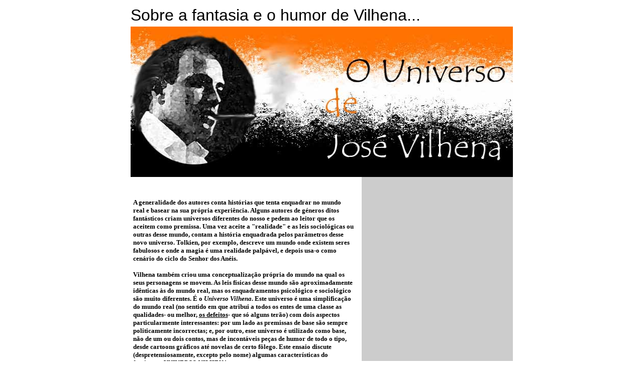

--- FILE ---
content_type: text/html
request_url: http://inverso.pt/JoseVilhena/mausebons/universo.htm
body_size: 27289
content:
<html>
<head>
<title>O Universo de Jos&eacute; Vilhena</title>
<meta name="description" content="Sobre o humor de José Vilhena e a sua visao do Mundo.">
<meta name="keywords" content="Jose Vilhena José Vilhena humor Fala Barato
Rui Zink Joao Caldas João Caldas
Joao Manuel Mimoso João Manuel Mimoso">
<meta http-equiv="Content-Type" content="text/html; charset=iso-8859-1">
</head>

<body bgcolor="#FFFFFF">
<table width="756" border="0" cellspacing="0" cellpadding="0" ALIGN="CENTER"> 
<tr> <td colspan="2" bgcolor="#FFFFFF" height="45"><font face="Arial, Helvetica, sans-serif" size="+3">Sobre 
a fantasia e o humor de Vilhena...</font></td></tr> <tr> <td colspan="2" bgcolor="#CCCCCC"><img src="bannerUniv2.jpg" width="761" height="300"></td></tr> 
<tr> <td width="461" bgcolor="#FFFFFF" height="456"> <table width="449" border="0" cellspacing="0" cellpadding="5"> 
<tr> <td> <p><font face="Comic Sans MS" size="-1"><b>A generalidade dos autores 
conta hist&oacute;rias que tenta enquadrar no mundo real e basear na sua pr&oacute;pria 
experi&ecirc;ncia. Alguns autores de g&eacute;neros ditos fant&aacute;sticos criam 
universos diferentes do nosso e pedem ao leitor que os aceitem como premissa. 
Uma vez aceite a &quot;realidade&quot; e as leis sociol&oacute;gicas ou outras 
desse mundo, contam a hist&oacute;ria enquadrada pelos par&acirc;metros desse 
novo universo. Tolkien, por exemplo, descreve um mundo onde existem seres fabulosos 
e onde a magia &eacute; uma realidade palp&aacute;vel, e depois usa-o como cen&aacute;rio 
do ciclo do Senhor dos An&eacute;is. </b></font></p><p><b><font face="Comic Sans MS" size="-1">Vilhena 
tamb&eacute;m criou uma conceptualiza&ccedil;&atilde;o pr&oacute;pria do mundo 
na qual os seus personagens se movem. As leis f&iacute;sicas desse mundo s&atilde;o 
aproximadamente id&ecirc;nticas &agrave;s do mundo real, mas os enquadramentos 
psicol&oacute;gico e sociol&oacute;gico s&atilde;o muito diferentes. &Eacute; 
o <i>Universo Vilhena</i>. Este universo &eacute; uma simplifica&ccedil;&atilde;o 
do mundo real (no sentido em que atribui a todos os entes de uma classe as qualidades- 
ou melhor, <u>os defeitos</u>- que s&oacute; alguns ter&atilde;o) com dois aspectos 
particularmente interessantes: por um lado as premissas de base s&atilde;o sempre 
politicamente incorrectas; e, por outro, esse universo &eacute; utilizado como 
base, n&atilde;o de um ou dois contos, mas de incont&aacute;veis pe&ccedil;as 
de humor de todo o tipo, desde cartoons gr&aacute;ficos at&eacute; novelas de 
certo f&ocirc;lego. Este ensaio discute (despretensiosamente, excepto pelo nome) 
algumas caracter&iacute;sticas do fascinante <i>UNIVERSO VILHENA</i>.</font></b></p><p>&nbsp;</p></td></tr> 
</table></td><td width="301" bgcolor="#CCCCCC" height="456">&nbsp;</td></tr> <tr> <td width="461" bgcolor="#FFFFFF" height="193"> 
<table width="450" border="0" cellspacing="0" cellpadding="5"> <tr bgcolor="#FFFFFF"> 
<td> <p><font face="Arial, Helvetica, sans-serif"><b><font face="Comic Sans MS">1- 
OS HOMENS E AS MULHERES</font></b></font></p><p>&nbsp;</p><p><font face="Comic Sans MS" size="-1"><b>No 
Universo Vilhena h&aacute; dois tipos b&aacute;sicos de mulheres: as perfeitamente 
perfeitas e as perfeitamente horrorosas (tipo &quot;bruxa da Branca de Neve&quot;). 
Todas procuram um homem que lhes pague o vison. Se casadas s&atilde;o ad&uacute;lteras; 
se solteiras anseiam por s&ecirc;-lo (ad&uacute;lteras, entenda-se!)- clique na 
imagem &agrave; direita. </b></font></p></td></tr> </table></td><td width="301" bgcolor="#CCCCCC" height="193"> 
<table width="300" border="0" cellspacing="0" cellpadding="5" align="center"> 
<tr> <td> <div align="center"><a href="0livro09b.JPG"><img src="0livro09.jpg" width="130" height="181" border="0"></a></div></td><td> 
<div align="center"><img src="0elas2.jpg" width="130" height="180"></div></td></tr> 
</table></td></tr> <tr> <td width="461" bgcolor="#FFFFFF" height="176"> <table width="450" border="0" cellspacing="0" cellpadding="5"> 
<tr> <td> <p><font face="Comic Sans MS"><b><font size="-1">S&oacute; h&aacute;, 
por outro lado, um tipo b&aacute;sico de homem: f&iacute;sicamente inferior (e 
ainda mais por compara&ccedil;&atilde;o com a esculturalidade <i>delas</i>), ing&eacute;nuo 
e facilmente manipulado pelas mulheres.</font></b></font></p><p><font size="-1"><b><font face="Comic Sans MS">A 
legenda da fabulosa capa de<i> O Mundo Ri </i>&agrave; direita &eacute;: &quot;N&atilde;o, 
n&atilde;o &eacute; a sua <i>gatinha</i>; deve ter-se enganado no n&uacute;mero...&quot; 
(clique na imagem ao lado para apreciar a cena numa vers&atilde;o ampliada).</font></b></font></p></td></tr> 
</table></td><td width="301" bgcolor="#CCCCCC" height="176"> <table width="300" border="0" cellspacing="0" cellpadding="5" align="center"> 
<tr> <td> <div align="center"><a href="gatinha.JPG"><img src="0elas1.jpg" width="130" height="180" border="0"></a></div></td><td> 
<div align="center"><img src="0livro07.jpg" width="130" height="179"></div></td></tr> 
</table></td></tr> <tr> <td width="461" bgcolor="#FFFFFF" height="182"> <table width="450" border="0" cellspacing="0" cellpadding="5"> 
<tr> <td> <p><font face="Comic Sans MS" size="-1"><b>No Universo Vilhena na sua 
forma mais pura, o homem procura o sexo; a mulher o dinheiro... ( Nota do autor 
destas linhas: recuso-me a argumentar com quem sugira que o mesmo se passa no 
mundo real! )</b></font></p><p><b><font face="Comic Sans MS" size="-1">As duas 
imagens &agrave; direita est&atilde;o activas, para vosso estudo. Notar bem, na 
imagem aumentada, a deliciosa express&atilde;o do m&eacute;dico do &quot;D&oacute;i-me 
aqui&quot;. Em &quot;Como apanhar um marido&quot; a imagem aumentada corresponde 
&agrave; capa do livro.</font></b></p></td></tr> </table></td><td width="301" bgcolor="#CCCCCC" height="182"> 
<table width="300" border="0" cellspacing="0" cellpadding="5" align="center"> 
<tr> <td> <div align="center"><a href="doi-me.JPG"><img src="0elas3.jpg" width="130" height="180" border="0"></a></div></td><td> 
<div align="center"><a href="marido.JPG"><img src="0elas4.jpg" width="130" height="180" border="0"></a></div></td></tr> 
</table></td></tr> <tr> <td width="461" bgcolor="#FFFFFF"> <table width="450" border="0" cellspacing="0" cellpadding="5"> 
<tr> <td width="119"> <div align="left"><font face="Arial, Helvetica, sans-serif"><b><font face="Comic Sans MS">2- 
</font></b></font><font face="Comic Sans MS"><b>A IGREJA</b></font></div></td><td width="311"> 
<div align="center"><img src="congrua.jpg" width="270" height="162"></div></td></tr> 
</table></td><td width="301" bgcolor="#CCCCCC"> <table width="300" border="0" cellspacing="0" cellpadding="5" align="center"> 
<tr> <td>&nbsp;</td></tr> </table></td></tr> <tr> <td bgcolor="#FFFFFF" width="461" height="360"> 
<table width="450" border="0" cellspacing="0" cellpadding="5"> <tr> <td> <p><font face="Comic Sans MS" size="-1"><b>Os 
eclesi&aacute;sticos no seu conjunto s&atilde;o o alvo favorito da artilharia 
de Vilhena e transparece dos seus textos a alegria do ataque. No Universo Vilhena 
as suas duas caracter&iacute;sticas mais marcantes s&atilde;o: o conservadorismo 
e a avidez.</b></font></p><p><b><font face="Comic Sans MS" size="-1"> Os ataques 
n&atilde;o s&atilde;o pessoais e o autor chega at&eacute; a mostrar simpatia pelos 
bispos mais progressistas. Tamb&eacute;m n&atilde;o s&atilde;o, nem contra a religi&atilde;o 
em si, nem contra a figura do Cristo. Os ataques e as brincadeiras dirigem-se, 
com raras excep&ccedil;&otilde;es, contra prelados idealizados pela negativa (bispos 
proverbialmente gordos ou di&aacute;conos gangsterianos) e envolvem com alguma 
frequ&ecirc;ncia freiras esculturais.</font></b></p><p><b><font face="Comic Sans MS" size="-1">&Agrave; 
direita, cartoon publicado no Fala Barato ap&oacute;s a comprova&ccedil;&atilde;o 
cient&iacute;fica de que o sud&aacute;rio de Turim datava da &eacute;poca medieval. 
Abaixo tr&ecirc;s ilustra&ccedil;&otilde;es escolhidas por mim, incluindo duas 
publicadas aquando das memor&aacute;veis campanhas contra a concess&atilde;o de 
um canal de televis&atilde;o &agrave; Igreja. </font></b></p></td></tr> </table></td><td width="301" bgcolor="#CCCCCC" height="360"> 
<table width="300" border="0" cellspacing="0" cellpadding="5" align="center"> 
<tr> <td> <div align="center"><img src="sudario.jpg" width="200" height="340"></div></td></tr> 
</table></td></tr> <tr> <td colspan="2" bgcolor="#FFFFFF" height="433"> <table width="750" border="0" cellspacing="0" cellpadding="5"> 
<tr> <td height="394" width="750"> <table width="750" border="0" cellspacing="0" cellpadding="0"> 
<tr> <td width="270" height="406"> <div align="right"><img src="tv01.jpg" width="270" height="400"></div></td><td width="270" height="406"> 
<p align="left"><img src="tv02.jpg" width="270" height="400"></p></td><td width="210" height="406"> 
<table width="210" border="0" cellspacing="0" cellpadding="5"> <tr> <td width="210"><font face="Comic Sans MS" size="-1">Ao 
lado, da esquerda para a direita e de cima para baixo: 1) &quot;Outra vez no top, 
os padres, contentes,/ J&aacute; saem da casca, j&aacute; mostram os dentes&quot;; 
2) &quot;T&ecirc;m jornais deles, radiodifus&atilde;o,/ V&atilde;o meter a pata 
na televis&atilde;o!&quot;: 3) &quot;Moveram empenhos, fizeram promessas,/ O Chico 
dos Porsches foi nessas conversas&quot;; 4) &quot;Com suas cantigas levaram-no 
&agrave; certa/ (Nem o homem das botas lhes deu essa aberta)&quot;; 5) &quot;E 
agora que t&ecirc;m a faca e o queijo/ V&atilde;o p&ocirc;r a tocar o seu realejo&quot;; 
6) &quot;Com suavidade e devagarinho/ Levar&atilde;o a &aacute;gua p'ro seu moinho&quot;; 
7)&quot;Mandar&atilde;o em todos, ser&atilde;o uns senhores/ E n&oacute;s t&atilde;o 
somente telespectadores 8) &quot;E n&atilde;o admira se a sua miss&atilde;o/ Trouxer 
de volta a Inquisi&ccedil;&atilde;o&quot;... (q.e.d.) </font></td></tr> </table></td></tr> 
</table></td></tr> </table></td></tr> <tr> <td width="461" bgcolor="#CCCCCC" height="439"> 
<table width="450" border="0" cellspacing="0" cellpadding="5"> <tr bgcolor="#CCCCCC"> 
<td width="450"> <div align="center"><img src="trintadinh.jpg" width="370" height="430" align="bottom"></div></td></tr> 
</table></td><td width="301" bgcolor="#CCCCCC" height="439"> <table width="300" border="0" cellspacing="0" cellpadding="5" align="center"> 
<tr> <td><img src="freiras.jpg" width="290" height="430" align="bottom"></td></tr> 
</table></td></tr> <tr> <td width="461" bgcolor="#FFFFFF" height="330"> <table width="450" border="0" cellspacing="0" cellpadding="5"> 
<tr> <td> <p><font face="Arial, Helvetica, sans-serif"><b><font face="Comic Sans MS">3- 
DEUS E O DIABO</font></b></font></p><p><font face="Comic Sans MS" size="-1"><b>Deus 
e o Diabo s&atilde;o entes reais no Universo Vilhena, mais materiais do que metaf&iacute;sicos 
(ocasionalmente Deus ou S.Pedro telefonavam mesmo ao saudoso patriarca de Lisboa 
para o admoestarem com semblante zangado: &quot;Ant&oacute;nio, s&oacute; fazes 
disparates!&quot;. </b></font></p><p><b><font face="Comic Sans MS" size="-1">No 
Universo Vilhena Deus &eacute; um velho conservador que criou tudo aquilo que 
o autor ataca e que v&ecirc; todas as injusti&ccedil;as do mundo sem se lhes op&ocirc;r. 
Al&eacute;m disso &eacute; adepto do F.C.Porto! N&atilde;o surpreende portanto 
(do autor espera-se tudo...) que, como seu contraponto, o Diabo tenha necessariamente 
que ser visto positivamente. E &eacute; do Benfica!</font></b></p><p><b><font face="Comic Sans MS" size="-1">Eis 
duas das conversas entre Deus e o Diabo, com bal&otilde;es ao estilo da revista 
americana "MAD":</font></b></p></td></tr> </table></td><td width="301" bgcolor="#CCCCCC" height="330"> 
<table width="300" border="0" cellspacing="0" cellpadding="5" align="center"> 
<tr> <td> <div align="center"><img src="telefone.jpg" width="180" height="231"></div></td></tr> 
<tr> <td><font size="-1" face="Comic Sans MS">Acima- Incidente entre o C&eacute;u 
e o Patriarcado de Lisboa: &quot;Ant&oacute;nio, Ant&oacute;nio, s&oacute; fazes 
burrices!!!&quot; (Gaiola Aberta).</font></td></tr> </table></td></tr> <tr bgcolor="#CCCCCC"> 
<td colspan="2"> <table width="750" border="0" cellspacing="0" cellpadding="5"> 
<tr> <td bgcolor="#CCCCCC"> <div align="center"><img src="deo1.jpg" width="300" height="841"></div></td><td bgcolor="#CCCCCC"> 
<div align="center"><img src="deo2.jpg" width="300" height="841"></div></td></tr> 
</table></td></tr> <tr> <td width="461" bgcolor="#FFFFFF" height="312"> <table width="450" border="0" cellspacing="0" cellpadding="5"> 
<tr> <td> <p><font face="Arial, Helvetica, sans-serif"><b><font face="Comic Sans MS">4- 
OS POL&Iacute;TICOS E A POL&Iacute;TICA</font></b></font></p><p><font face="Comic Sans MS" size="-1"><b>N&atilde;o 
h&aacute; pol&iacute;ticos simultaneamente honestos e inteligentes no Universo 
Vilhena, e se os h&aacute; n&atilde;o s&atilde;o dignos de men&ccedil;&atilde;o. 
Na verdade o humor n&atilde;o se faz com enc&oacute;mios e, portanto, s&oacute; 
a parte negativa do car&aacute;cter &eacute; realmente interessante. O pr&oacute;prio 
Vilhena o diz, de maneira exemplar, dirigindo-se pretensamente a Cavaco Silva 
(Fala Barato n&ordm;24- Fevereiro de 1990): "Outra queixa e n&atilde;o pequena 
que tenho de si, sr. Primeiro Ministro, &eacute; que est&aacute; a afastar da 
cena pol&iacute;tica algumas das figuras mais divertidas e caricatur&aacute;veis. 
Come&ccedil;ou por tirar o apoio ao Abecassis que era um manancial de boa disposi&ccedil;&atilde;o, 
e, depois, n&atilde;o se empenhou o bastante para impor o Marcelo, que tamb&eacute;m 
daria pano para mangas. Resultado: temos na C&acirc;mara de Lisboa o Sampaio, 
que parece um tipo s&eacute;rio- logo, n&atilde;o d&aacute; grandes hip&oacute;teses 
de gozo!&quot;.</b></font></p></td></tr> </table></td><td width="301" bgcolor="#CCCCCC" height="312"> 
<table width="300" border="0" cellspacing="0" cellpadding="5" align="center"> 
<tr> <td> <div align="center"><img src="valentim.jpg" width="140" height="165"></div></td><td> 
<div align="center"><img src="jardim.jpg" width="140" height="165"></div></td></tr> 
</table></td></tr> <tr> <td width="461" bgcolor="#FFFFFF" height="399"> <table width="450" border="0" cellspacing="0" cellpadding="5"> 
<tr> <td> <p><font face="Comic Sans MS" size="-1"><b>Depois da Igreja, os pol&iacute;ticos 
s&atilde;o, historicamente, o alvo preferido de Vilhena. O agitado periodo que 
se seguiu &agrave; Revolu&ccedil;&atilde;o de Abril representou o auge do interesse 
pela pol&iacute;tica no Portugal recente e, como tal, as actualidades eram "tratadas" 
por Vilhena em cada n&uacute;mero da Gaiola Aberta. Mais tarde, Cavaco Silva e 
os seus coloridos ministros proporcionaram uma &eacute;poca de ouro aos poucos 
humoristas portugueses. A Vilhena inspiraram alguns dos melhores textos do Fala 
Barato.</b></font></p><p><b><font face="Comic Sans MS" size="-1"> A produ&ccedil;&atilde;o 
do autor neste campo corresponde, sobretudo, aos periodos de publica&ccedil;&atilde;o 
da Gaiola Aberta e do Fala Barato. Neste &uacute;ltimo houve, durante cerca de 
um ano, uma rubrica de boa mem&oacute;ria que consistia na revis&atilde;o do m&ecirc;s 
atrav&eacute;s de uma not&iacute;cia di&aacute;ria cujo conte&uacute;do era frequentemente 
pol&iacute;tico. O &uacute;ltimo governo de Cavaco Silva inspirou a Vilhena o 
t&iacute;tulo da revista "O Cavaco" que se publicou durante 17 meses mas que, 
estranhamente, conteve muito pouca s&aacute;tira pol&iacute;tica, tend&ecirc;ncia 
que se confirmou com O Moralista e que reflecte o desinteresse da pr&oacute;pria 
sociedade pelo tema. </font></b><font face="Comic Sans MS" size="-1"><b>No que 
respeita &agrave; Pol&iacute;tica e aos pol&iacute;ticos, o Universo Vilhena est&aacute; 
resumido nas duas ilustra&ccedil;&otilde;es abaixo...</b></font></p></td></tr> 
</table></td><td width="301" bgcolor="#CCCCCC" height="399"> <table width="300" border="0" cellspacing="0" cellpadding="5" align="center"> 
<tr> <td height="158"><img src="anperv.jpg" width="140" height="145"></td><td height="158"><img src="cabelo.jpg" width="140" height="145"></td></tr> 
</table></td></tr> <tr> <td width="461" bgcolor="#FFFFFF" height="297"> <table width="450" border="0" cellspacing="0" cellpadding="5"> 
<tr> <td width="298"> <div align="center"><img src="politica.jpg" width="440" height="296"></div></td></tr> 
</table></td><td width="301" bgcolor="#CCCCCC" height="297"> <table width="300" border="0" cellspacing="0" cellpadding="5" align="center"> 
<tr> <td><img src="posse.jpg" width="290" height="296"></td></tr> </table></td></tr> 
<tr> <td width="461" bgcolor="#FFFFFF"> <table width="450" border="0" cellspacing="0" cellpadding="5"> 
<tr> <td> <p><font face="Arial, Helvetica, sans-serif"><b><font face="Comic Sans MS">5- 
O FUNCIONALISMO P&Uacute;BLICO</font></b></font> </p><p><font face="Comic Sans MS" size="-1"><b>O 
funcionalismo p&uacute;blico segundo Vilhena pode ser resumido nas duas imagens 
seguintes... Palavras para qu&ecirc;? </b></font> </p></td></tr> </table></td><td width="301" bgcolor="#CCCCCC"> 
<table width="300" border="0" cellspacing="0" cellpadding="5" align="center"> 
<tr> <td>&nbsp;</td></tr> </table></td></tr> <tr> <td width="461" bgcolor="#FFFFFF"> 
<table width="450" border="0" cellspacing="0" cellpadding="5"> <tr> <td> <div align="center"></div></td><td> 
<div align="center"><img src="trabalhocasa.jpg" width="384" height="247"></div></td></tr> 
</table></td><td width="301" bgcolor="#CCCCCC"> <table width="300" border="0" cellspacing="0" cellpadding="5" align="center"> 
<tr> <td> <div align="center"><img src="bompatrao1.jpg" width="290" height="247" align="middle"></div></td></tr> 
</table></td></tr> <tr> <td width="461" bgcolor="#FFFFFF" height="812"> <table width="450" border="0" cellspacing="0" cellpadding="5"> 
<tr> <td> <p><font face="Comic Sans MS" size="-1"><b>Ocorre, no entanto (e felizmente), 
a proverbial excep&ccedil;&atilde;o que confirma a regra quase englobante: quando 
Vilhena pretende um referencial de excel&ecirc;ncia, utiliza o Laborat&oacute;rio 
Nacional de Engenharia Civil como uma esp&eacute;cie de contraponto &agrave; corrup&ccedil;&atilde;o 
decadente que permeia a sua vis&atilde;o desencantada do enquadramento nacional 
(e isto apesar de o LNEC existir no &acirc;mbito do funcionalismo p&uacute;blico).</b></font></p><center> 
</center><p><b><font face="Comic Sans MS" size="-1">Eis uma passagem de "1985, 
Terramoto em Lisboa" (fic&ccedil;&atilde;o social e pol&iacute;tica escrita no 
final da d&eacute;cada de 70) que se passa durante uma confer&ecirc;ncia de imprensa 
em que o Primeiro Ministro Lucas Pires comunica que o LNEC vai montar uma opera&ccedil;&atilde;o 
para remover os cad&aacute;veres que se amontoavam nas ruas ap&oacute;s um terramoto 
que tinha devastado Lisboa:</font></b></p><p><b><font face="Comic Sans MS" size="-1">"-N&atilde;o 
lhes revelarei pormenores, por falta de conhecimentos t&eacute;cnicos, mas posso 
adiantar que o Laborat&oacute;rio Nacional de Engenharia Civil est&aacute; neste 
momento a ultimar os preparativos de uma opera&ccedil;&atilde;o que nos libertar&aacute; 
rapidamente de todos os cad&aacute;veres. (...) O Laborat&oacute;rio, com a colabora&ccedil;&atilde;o 
da Sacor, da Gazcidla, da Mobil, da BP e da Petrogal vai faz&ecirc;-los desaparecer 
por um processo in&eacute;dito que ainda por cima nos permitir&aacute; produzir 
e armazenar grande quantidade de energia qu&iacute;mica. (...) </font></b></p><p><b><font face="Comic Sans MS" size="-1"> 
-Mas isso ser&aacute; vi&aacute;vel?- perguntavam, pasmados, os jornalistas. -O 
sistema j&aacute; foi experimentado alguma vez?... As companhias estrangeiras 
v&atilde;o colaborar?... Os tipos da Petrogal n&atilde;o v&atilde;o encrencar 
tudo?... O Laborat&oacute;rio ser&aacute; mesmo capaz de montar a opera&ccedil;&atilde;o? 
</font></b></p><p><b><font face="Comic Sans MS" size="-1"> -Penso que sim, que 
a coisa vai resultar,(...) O Laborat&oacute;rio de Engenharia Civil, como sabem, 
disp&otilde;e de um excelente staff, que escapou quase por inteiro ao terramoto; 
de um director extremamente din&acirc;mico, o mega-engenheiro Ferry Borges; e 
de uma tecnologia avan&ccedil;ad&iacute;ssima, com ampla projec&ccedil;&atilde;o 
internacional e intercontinental. Quando faz, faz bem! (...)". </font></b></p><p><b><font face="Comic Sans MS" size="-1">O 
facto de o LNEC ser a &uacute;nica institui&ccedil;&atilde;o nacional favoravelmente 
mencionada por Vilhena deve constituir um motivo de justificado orgulho para os 
seus t&eacute;cnicos e merece a reprodu&ccedil;&atilde;o do texto ao lado, datado 
de 1998, em que lhe atribuem verdadeiros superpoderes...</font></b></p></td></tr> 
</table></td><td width="301" bgcolor="#CCCCCC" height="812"> <table width="300" border="0" cellspacing="0" cellpadding="5" align="center"> 
<tr> <td> <div align="center"><img src="Lnec.jpg" width="270" height="790" align="middle"></div></td></tr> 
</table></td></tr> <tr> <td width="461" bgcolor="#FFFFFF" height="501"> <table width="450" border="0" cellspacing="0" cellpadding="5"> 
<tr> <td> <p><font face="Arial, Helvetica, sans-serif"><b><font face="Comic Sans MS">6- 
JESUS CRISTO</font></b></font> </p><p><font face="Comic Sans MS" size="-1"><b>Jesus 
Cristo constitui a &uacute;nica anomalia no ordenado Universo de Vilhena: anda 
por uma Galileia sob o jugo romano mas onde h&aacute; televis&atilde;o, onde se 
pratica nudismo nas praias do Mar Morto, onde se fala do presidente Clinton, e 
onde se cruza naturalmente com Pinto da Costa, Santana Lopes, e muitas outras 
figuras da nossa pra&ccedil;a. Isto &eacute;, n&atilde;o se trata verdadeiramente 
de uma personagem com materialidade no universo imagin&aacute;rio de Vilhena mas 
antes de uma &quot;fic&ccedil;&atilde;o dentro da fic&ccedil;&atilde;o&quot; criada 
para dar corpo a uma sucess&atilde;o de par&aacute;bolas que constituem a rubrica 
mais duradoura nas suas revistas: Jesus Cristo &eacute; a personagem central de 
um nov&iacute;ssimo testamento iniciado h&aacute; cerca de 25 anos na Gaiola Aberta 
e no qual Vilhena reescreve cenas dos Evangelhos utilizando "colun&aacute;veis" 
da nossa pra&ccedil;a. Por exemplo: <br> <i><font color="#400080">JESUS CURA PACHECO 
PEREIRA- Descendo do monte acompanhado de grande multid&atilde;o, Jesus sentou-se 
junto &agrave; praia rodeado dos seus disc&iacute;pulos. E eis que um empedernido 
estalinista chamado Pacheco Pereira, tendo-se aproximado, ajoelhou dizendo: "Senhor, 
se quiseres, podes purificar-me". E Jesus, compadecido, estendeu a m&atilde;o 
e tocou-o, dizendo: "Quero, fica limpo". E imediatamente o homem ficou limpo da 
tenebrosa ideologia, perante o assombro de quantos ali estavam. Disse-lhe ent&atilde;o 
Jesus: "Vai e n&atilde;o digas a ningu&eacute;m que fui eu quem te curou". E bendizendo 
o Mestre, o homem foi logo inscrever-se no PSD. (...)</font></i> </b></font></p></td></tr> 
</table></td><td bgcolor="#CCCCCC" height="501" width="301"> <table width="300" border="0" cellspacing="0" cellpadding="5" align="center"> 
<tr> <td> <div align="center"><img src="semmacula.jpg" width="290" height="448"></div></td></tr> 
</table></td></tr> <tr> <td width="461" bgcolor="#FFFFFF" height="179"> <table width="450" border="0" cellspacing="0" cellpadding="5"> 
<tr> <td><font face="Comic Sans MS" size="-1"><b>Uma selec&ccedil;&atilde;o de 
textos do Nov&iacute;ssimo Testamento, revistos e enquadrados por outros in&eacute;ditos, 
foi recentemente editada como livro (com o nome &quot;O Evangelho Segundo Jos&eacute; 
Vilhena&quot;) constituindo a mais not&aacute;vel publica&ccedil;&atilde;o do 
autor nos &uacute;ltimos anos. Quanto a Jesus, &eacute; o &uacute;nico personagem 
inteiramente positivo do Universo Vilhena o que comprova o seu estatuto fabuloso: 
veja-se a sua representa&ccedil;&atilde;o na magn&iacute;fica ilustra&ccedil;&atilde;o 
abaixo, comparando-o com a do gordo bispo com a sempre presente caixa de esmolas...</b></font></td></tr> 
</table></td><td width="301" bgcolor="#CCCCCC" height="179"> <table width="300" border="0" cellspacing="0" cellpadding="5" align="center"> 
<tr> <td height="26"> <div align="center"><img src="evangelho.jpg" width="135" height="180"></div></td></tr> 
</table></td></tr> <tr> <td colspan="2" bgcolor="#CCCCCC"> <table width="750" border="0" cellspacing="0" cellpadding="0"> 
<tr> <td bgcolor="#FFFFFF" width="350"> <div align="right"><img src="JCristo1.jpg" width="300" height="385" align="bottom"></div></td><td width="400"> 
<div align="left"><img src="JCristo2.jpg" width="300" height="385" align="bottom"></div></td></tr> 
</table></td></tr> <tr> <td width="461" bgcolor="#FFFFFF" height="4"> <table width="450" border="0" cellspacing="0" cellpadding="5"> 
<tr> <td>&nbsp;</td></tr> </table></td><td width="301" bgcolor="#CCCCCC" height="4"> 
<table width="300" border="0" cellspacing="0" cellpadding="5" align="center"> 
<tr> <td>&nbsp;</td></tr> </table></td></tr> <tr> <td width="461" bgcolor="#FFFFFF" height="112"> 
<table width="450" border="0" cellspacing="0" cellpadding="5"> <tr> 
          <td><font face="Comic Sans MS" size="-1"><b>E assim termina este ensaio 
            destinada ao vosso e ao meu divertimento, mas tamb&eacute;m a chamar 
            a aten&ccedil;&atilde;o dos colegas soci&oacute;logos para o interesse 
            de estudos do/ no Universo Vilhena (seguindo as pisadas tra&ccedil;adas 
            pela tese pioneira de Rui Zink) em vez de perderem tempo em estudos 
            notavelmente est&eacute;reis tais como levantamentos dos h&aacute;bitos 
            sexuais dos arrumadores de autom&oacute;veis de Lisboa ou avalia&ccedil;&otilde;es 
            do gregarismo dos ciganos romenos estabelecidos em Aguiar da Beira. 
            Assim espero! </b></font></td>
        </tr> </table></td><td width="301" bgcolor="#CCCCCC" height="112"> 
      <table width="300" border="0" cellspacing="0" cellpadding="5" align="center">
        <tr> 
          <td height="39">&nbsp;</td>
        </tr>
        <tr> 
          <td height="39"> 
            <div align="right"><font face="Comic Sans MS"><a href="../Index.htm">&Iacute;ndice 
              de p&aacute;ginas sobre Jos&eacute; Vilhena</a></font> </div>
          </td>
        </tr>
        <tr>
          <td height="39">
            <div align="right"><font face="Comic Sans MS" size="-1"><b><u>Jo&atilde;o 
              Manuel Mimoso</u></b></font></div>
          </td>
        </tr>
      </table>
    </td></tr> 
<tr> <td width="461" bgcolor="#FFFFFF" height="44"> <table width="450" border="0" cellspacing="0" cellpadding="5"> 
<tr> <td>&nbsp;</td></tr> </table></td><td width="301" bgcolor="#CCCCCC" height="44"> 
<table width="300" border="0" cellspacing="0" cellpadding="5" align="center"> 
<tr> <td> 
            <div align="right"><font face="Comic Sans MS"><a href="../../tabacaria/index.htm">&Iacute;ndice 
              geral de p&aacute;ginas de cultura</a></font></div>
          </td></tr> </table></td></tr> 
<tr> <td colspan="2" bgcolor="#CCCCCC" height="2">&nbsp; </td></tr> </table>
</body>
</html>
